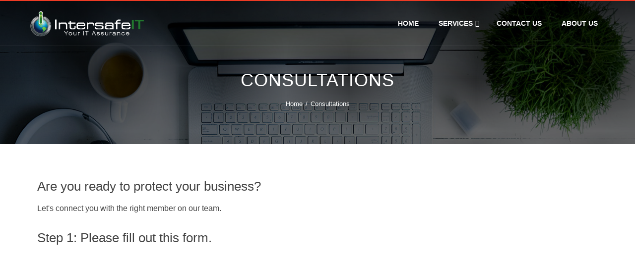

--- FILE ---
content_type: text/css
request_url: https://www.intersafeit.com/wp-content/cache/autoptimize/css/autoptimize_single_ff093e069f4d5b2e854f7f15dc64995c.css?ver=1.0
body_size: 8762
content:
html{font-family:sans-serif;-webkit-text-size-adjust:100%;-ms-text-size-adjust:100%}body{margin:0}article,aside,details,figcaption,figure,footer,header,main,menu,nav,section,summary{display:block;margin:0}audio,canvas,progress,video{display:inline-block;vertical-align:baseline}audio:not([controls]){display:none;height:0}[hidden],template{display:none}a{background-color:transparent}a:active,a:hover{outline:0}abbr[title]{border-bottom:1px dotted}b,strong{font-weight:700}dfn{font-style:italic}mark{background:#ff0;color:#000}small{font-size:80%}sub,sup{font-size:75%;line-height:0;position:relative;vertical-align:baseline}sup{top:-.5em}sub{bottom:-.25em}img{border:0}svg:not(:root){overflow:hidden}hr{box-sizing:content-box;height:0}pre{overflow:auto}code,kbd,pre,samp{font-family:monospace,monospace;font-size:1em}button,input,optgroup,select,textarea{color:inherit;font:inherit;margin:0}button{overflow:visible}button,select{text-transform:none}button,html input[type=button],input[type=reset],input[type=submit]{-webkit-appearance:button;cursor:pointer}button[disabled],html input[disabled]{cursor:default}button::-moz-focus-inner,input::-moz-focus-inner{border:0;padding:0}input{line-height:normal}input[type=checkbox],input[type=radio]{box-sizing:border-box;padding:0}input[type=number]::-webkit-inner-spin-button,input[type=number]::-webkit-outer-spin-button{height:auto}input[type=search]{-webkit-appearance:textfield;box-sizing:content-box}input[type=search]::-webkit-search-cancel-button,input[type=search]::-webkit-search-decoration{-webkit-appearance:none}fieldset{border:1px solid silver;margin:0 2px;padding:.35em .625em .75em}legend{border:0;padding:0}textarea{overflow:auto}optgroup{font-weight:700}table{border-collapse:collapse;border-spacing:0}td,th{padding:0}body,button,input,select,textarea{color:#444;font-size:15px;line-height:1.8;font-family:'Open Sans',sans-serif}h1,h2,h3,h4,h5,h6{margin:0;font-weight:400;line-height:1.2;font-family:'Roboto Condensed',sans-serif}h1{font-size:28px;margin-bottom:15px}h2{font-size:26px;margin-bottom:15px}h3{font-size:24px;margin-bottom:15px}h4{font-size:22px;margin-bottom:10px}h5{font-size:20px;margin-bottom:10px}h6{font-size:18px;margin-bottom:10px}p{margin:0 0 15px}dfn,cite,em,i{font-style:italic}blockquote{margin:0 15px}address{margin:0 0 15px}pre{background:#eee;font-family:"Courier 10 Pitch",Courier,monospace;font-size:15px;line-height:1.6;margin-bottom:15px;max-width:100%;overflow:auto;padding:15px}code,kbd,tt,var{font-family:Monaco,Consolas,"Andale Mono","DejaVu Sans Mono",monospace;font-size:15px}abbr,acronym{border-bottom:1px dotted #666;cursor:help}mark,ins{background:#fff9c0;text-decoration:none}big{font-size:125%}html{box-sizing:border-box}*,*:before,*:after{box-sizing:inherit}body{background:#fff}blockquote:before,blockquote:after,q:before,q:after{content:""}blockquote,q{quotes:"" ""}hr{background-color:#ccc;border:0;height:1px;margin-bottom:15px}ul,ol{margin:0 0 15px 20px;padding:0}ul{list-style:disc}ol{list-style:decimal}li>ul,li>ol{margin-bottom:0;margin-left:15px}dt{font-weight:700}dd{margin:0 15px 15px}img{height:auto;max-width:100%;vertical-align:middle}table{margin:0 0 15px;width:100%}button,input[type=button],input[type=reset],input[type=submit]{background:#ee3b24;padding:0 20px;color:#fff;border:0;line-height:46px}button:focus,input[type=button]:focus,input[type=reset]:focus,input[type=submit]:focus,button:active,input[type=button]:active,input[type=reset]:active,input[type=submit]:active{outline:0}input[type=text],input[type=email],input[type=url],input[type=password],input[type=search],input[type=number],input[type=tel],input[type=range],input[type=date],input[type=month],input[type=week],input[type=time],input[type=datetime],input[type=datetime-local],input[type=color]{color:#404040;border:1px solid #eee;vertical-align:middle;padding:3px 10px;height:46px;transition:all .3s ease-in-out;-moz-transition:all .3s ease-in-out;-webkit-transition:all .3s ease-in-out}select{border:1px solid #eee;padding:3px 10px;height:46px}input[type=text]:focus,input[type=email]:focus,input[type=url]:focus,input[type=password]:focus,input[type=search]:focus,input[type=number]:focus,input[type=tel]:focus,input[type=range]:focus,input[type=date]:focus,input[type=month]:focus,input[type=week]:focus,input[type=time]:focus,input[type=datetime]:focus,input[type=datetime-local]:focus,input[type=color]:focus,textarea:focus{outline:0;border:1px solid #eee}select:focus{outline:0}textarea{padding:10px;width:100%;color:#404040;border:1px solid #eee}a{color:#ee3b24;text-decoration:none}a:visited{color:#ee3b24}a:hover,a:focus,a:active{color:#ee3b24}a:focus{outline:0}a:hover,a:active{outline:0}.screen-reader-text{clip:rect(1px,1px,1px,1px);position:absolute !important;height:1px;width:1px;overflow:hidden}.screen-reader-text:focus{background-color:#f1f1f1;border-radius:3px;box-shadow:0 0 2px 2px rgba(0,0,0,.6);clip:auto !important;color:#21759b;display:block;font-size:14px;font-size:.875rem;font-weight:700;height:auto;left:5px;line-height:normal;padding:15px 23px 14px;text-decoration:none;top:5px;width:auto;z-index:100000}.alignleft{display:inline;float:left;margin-right:15px}.alignright{display:inline;float:right;margin-left:15px}.aligncenter{clear:both;display:block;margin-left:auto;margin-right:auto}.hs-clearfix:before,.hs-clearfix:after,.entry-content:before,.entry-content:after,.comment-content:before,.comment-content:after,.site-footer:before,.site-footer:after,.hs-container:before,.hs-container:after{content:"";display:table}.hs-clearfix:after,.entry-content:after,.comment-content:after,.site-footer:after,.hs-container:after{clear:both}.widget{margin:0 0 15px}.widget select{max-width:100%}.widget_search .search-submit{display:none}.sticky{display:block}.hsentry{margin:0 0 30px}.byline,.updated:not(.published){display:none}.single .byline,.group-blog .byline{display:inline}.hs-entry-content{line-height:1.8;font-size:16px}.hs-entry-content p,.hs-entry-content p{margin-bottom:30px}.page-links{clear:both;margin:0 0 15px}#primary{width:68%;float:left}#secondary{width:29%;float:right}.hs_no_sidebar #primary{width:auto;float:none}.hs_no_sidebar_condensed #primary{width:70%;float:none;margin:0 auto}.hs_left_sidebar #primary{float:right}.hs_left_sidebar #secondary{float:left}.hs-post-info{float:left;width:75px;background:#ee3b24;color:#fff;text-align:center;font-family:'Roboto Condensed',sans-serif}.hs-post-info .entry-date{display:block;padding:10px 0}.hs-post-info .entry-date span{display:block;text-transform:uppercase}.hs-post-info .entry-date span.hs-day{font-size:24px;font-weight:700;line-height:1.3}.hs-post-info a{display:block;background:#eee;color:#333;text-decoration:none;line-height:1.4;padding:8px 10px;text-transform:uppercase}.hs-post-info a span{display:block;font-size:11px}.hs-post-wrapper{padding-left:100px}.entry-figure{background:#f6f6f6;text-align:center;margin-bottom:15px}.entry-header .entry-title{font-family:'Roboto Condensed',sans-serif;font-weight:300;letter-spacing:1px;margin-bottom:10px;font-size:30px}.entry-figure+.entry-header{background:#fff;position:relative;margin-top:-65px;width:90%;padding:15px 0 1px}.entry-header .entry-title:first-letter {color:#ee3b24}.entry-header .entry-title a{text-decoration:none;color:#333}.entry-categories{font-size:13px;color:#666;font-style:italic;margin-bottom:15px}.entry-categories .fa{color:#ee3b24;margin-right:5px}.entry-categories a{color:#666;text-decoration:none}.entry-readmore{margin:30px 0 40px}.entry-readmore a{background:#ee3b24;color:#fff;display:inline-block;padding:10px 20px}.entry-readmore a .fa{margin-left:8px}.entry-readmore a:hover{background:#000}.taxonomy-description{text-align:center;color:#fff;margin-bottom:20px}.taxonomy-description p:last-child{margin-bottom:0}.widget-area .widget-title{position:relative;padding-bottom:10px;margin-bottom:10px}.widget-area .widget-title:after{content:"";position:absolute;left:0;top:100%;width:30px;background:#ee3b24;height:2px}.widget-area ul{list-style:none;padding:0;margin:0}.widget-area ul ul{border-top:1px solid #f6f6f6;margin-top:5px}.widget-area ul ul li{padding-left:10px}.widget-area ul ul li:last-child{border-bottom:0;padding-bottom:0}.widget-area li{padding:8px 0}.widget-area a{text-decoration:none;color:#404040}.widget-area a:hover{color:#ee3b24}.widget-area .widget{margin-bottom:40px;border:1px solid #eee;padding:30px}.comment-content a{word-wrap:break-word}.bypostauthor{display:block}.author-email-url{margin-left:-2%}.comment-form-author,.comment-form-email,.comment-form-url{float:left;margin-left:2%;width:31.33333%}.author-email-url input{width:100%}.comment-form .form-submit{margin-bottom:0}h3#reply-title,h3.comments-title{position:relative;padding-bottom:15px;margin-bottom:30px}h3#reply-title:after,h3.comments-title:after{content:"";position:absolute;left:0;top:100%;width:30px;background:#ee3b24;height:2px}.logged-in-as,.comment-notes{font-size:13px}#comments ul{list-style:none;margin:0;padding:0}#comments li.comment{margin:0 0 20px}#comments li.comment .children{display:block;margin:0 0 0 30px;padding:0;list-style:none}article.comment-body{margin:0;padding:30px;position:relative;border:1px solid #eee;margin-bottom:30px}.comment-list a{color:#404040}.comment-list a:hover{color:#ee3b24 !important}.comment-list .comment-respond{margin-top:40px;background:#fff}.comment-list .vcard img{border-radius:50%;margin-right:10px}.comment-list .vcard .fn{font-weight:400;font-size:16px;font-family:'Roboto Condensed',sans-serif}.comment-list .edit-link{position:absolute;right:0;top:0}.comment-list .edit-link a{font-size:13px;display:inline-block;padding:10px}.comment-list .comment-meta{margin-bottom:15px}.comment-list .comment-metadata{border-top:1px solid #eee;padding-top:10px;font-size:13px;font-family:'Roboto Condensed',sans-serif}.comment-list .comment-metadata a{float:left}.comment-list .comment-metadata .reply{float:right}#cancel-comment-reply-link{float:right}.nav-previous a,.nav-next a{background:#ee3b24;color:#fff;display:inline-block;padding:0 10px;font-size:12px;line-height:22px;position:relative}.nav-next a{margin-right:13px}.nav-next a:after{content:"";position:absolute;border-left:11px solid #ee3b24;border-top:11px solid transparent;border-bottom:11px solid transparent;top:0;right:-11px}.nav-previous a{margin-left:11px}.nav-previous a:after{content:"";position:absolute;border-right:11px solid #ee3b24;border-top:11px solid transparent;border-bottom:11px solid transparent;top:0;left:-11px}.no-comments{color:#ee3b24}.page-content .wp-smiley,.entry-content .wp-smiley,.comment-content .wp-smiley{border:none;margin-bottom:0;margin-top:0;padding:0}embed,iframe,object{max-width:100%}.wp-caption{margin-bottom:15px;max-width:100%}.wp-caption img[class*=wp-image-]{display:block;margin:0 auto}.wp-caption-text{text-align:center}.wp-caption .wp-caption-text{margin:.8075em 0}.gallery{margin-bottom:15px}.gallery-item{display:inline-block;text-align:center;vertical-align:top;width:100%}.gallery-columns-2 .gallery-item{max-width:50%}.gallery-columns-3 .gallery-item{max-width:33.33%}.gallery-columns-4 .gallery-item{max-width:25%}.gallery-columns-5 .gallery-item{max-width:20%}.gallery-columns-6 .gallery-item{max-width:16.66%}.gallery-columns-7 .gallery-item{max-width:14.28%}.gallery-columns-8 .gallery-item{max-width:12.5%}.gallery-columns-9 .gallery-item{max-width:11.11%}.gallery-caption{display:block}.hs-container{width:1170px;margin:0 auto}#hs-masthead{left:0;right:0;z-index:99999;border-top:2px solid #ee3b24;padding:0;height:92px;transform:translateZ(0);-ms-transform:translateZ(0);-webkit-transform:translateZ(0);-moz-transition:all .3s ease-in-out;-webkit-transition:all .3s ease-in-out;transition:all .3s ease-in-out;position:absolute;border-bottom:1px solid rgba(255,255,255,.05)}.page-template-home-template #hs-masthead,.home.blog #hs-masthead{background:0 0;box-shadow:none}.page-template-home-template #hs-masthead.fadeInDown,.home.blog #hs-masthead.fadeInDown{position:fixed;background:rgba(0,0,0,.8);box-shadow:0 3px 10px rgba(0,0,0,.2)}.page-template-home-template #hs-masthead.hs-white.fadeInDown,.home.blog #hs-masthead.hs-white.fadeInDown{background:rgba(255,255,255,.95)}#hs-site-branding{float:left;width:30%;padding:15px 0}#hs-site-branding img{max-height:60px;width:auto}.hs-main-header{background:url(//www.intersafeit.com/wp-content/themes/hashone/images/bg.jpg) no-repeat center;background-size:cover;padding:140px 0 70px;margin-bottom:50px;position:relative}.hs-main-header:after,.slide-banner-overlay{content:"";position:absolute;left:0;top:0;right:0;bottom:0;background:url(//www.intersafeit.com/wp-content/themes/hashone/images/overlay.png)}.hs-main-header>.hs-container{position:relative;z-index:9}.hs-main-title{margin:0 0 15px;font-family:'Roboto Condensed',sans-serif;font-weight:400;text-transform:uppercase;color:#fff;text-align:center;font-size:36px;letter-spacing:1px}.hs-site-title{font-family:'Roboto Condensed',sans-serif;font-weight:700;margin:0 0 5px;letter-spacing:1px;text-transform:uppercase;font-size:28px;line-height:1.2}.hs-site-title a{text-decoration:none;color:#fff;display:inline-block}.hs-white.fadeInDown .hs-site-title a{color:#333}.hs-site-title a:first-letter {color:#ee3b24}.hs-site-description{color:#eee;margin:0;font-size:13px;font-style:italic;line-height:1}.hs-white.fadeInDown .hs-site-description{color:#666}.breadcrumb-trail,.woocommerce .woocommerce-breadcrumb{font-size:13px;margin:0;color:#fff;text-align:center}.breadcrumb-trail ul{list-style:none;margin:0;padding:0}.breadcrumb-trail ul li{display:inline-block}.breadcrumb-trail ul li:after{content:"/";margin:0 6px}.breadcrumb-trail ul li:last-child:after{display:none}.woocommerce .woocommerce-breadcrumb a,.breadcrumb-trail a{color:#fff}.woocommerce .woocommerce-breadcrumb a:hover,.breadcrumb-trail a:hover{text-decoration:underline}.hs-section{padding:60px 0}.hs-section-title{text-align:center;font-family:'Roboto Condensed',sans-serif;font-weight:400;letter-spacing:1px;text-transform:uppercase;font-size:32px;max-width:90%;margin:0 auto 50px}.hs-section-tagline{text-align:center;max-width:78%;margin:-30px auto 50px;font-size:16px}#hs-site-navigation{float:right;width:70%}.hs-main-navigation .hs-menu{float:right}.hs-main-navigation ul{list-style:none;margin:0;padding-left:0}.hs-main-navigation li{float:left;position:relative}.hs-main-navigation a{display:block;text-decoration:none;color:#fff;padding:0 20px;text-transform:uppercase;font-size:14px;font-weight:600;line-height:90px;position:relative;transition:all .3s ease-in-out;-moz-transition:all .3s ease-in-out;-webkit-transition:all .3s ease-in-out}.page-template-home-template .hs-white.fadeInDown .hs-menu>ul>li>a,.home.blog .hs-white.fadeInDown .hs-menu>ul>li>a{color:#111}.hs-main-navigation ul ul{display:none;position:absolute;left:0;top:100%;background:#f6f6f6;min-width:240px;box-shadow:0 2px 6px rgba(0,0,0,.2)}.hs-main-navigation ul ul ul{left:100%;top:0}.hs-main-navigation ul ul a{text-transform:none;font-weight:400;color:#444;line-height:1.5;padding:12px 20px;font-size:14px}.hs-main-navigation ul ul li{float:none;border-bottom:1px solid #f0f0f0}.hs-main-navigation ul ul li:last-child{border-bottom:0}.hs-main-navigation ul li:hover>ul{display:block}.page-template-home-template .hs-main-navigation .current_page_item>a,.page-template-home-template .hs-main-navigation .current-menu-item>a,.page-template-home-template .hs-main-navigation .current_page_ancestor>a,.home.blog .hs-main-navigation .current_page_item>a,.home.blog .hs-main-navigation .current-menu-item>a,.home.blog .hs-main-navigation .current_page_ancestor>a{color:#fff}.hs-main-navigation li:hover>a,.page-template-home-template .hs-main-navigation .current_page_item:hover>a,.page-template-home-template .hs-main-navigation .current-menu-item:hover>a,.page-template-home-template .hs-main-navigation .current_page_ancestor:hover>a,.page-template-home-template .hs-white.fadeInDown .hs-main-navigation li:hover>a,.home.blog .hs-main-navigation .current_page_item:hover>a,.home.blog .hs-main-navigation .current-menu-item:hover>a,.home.blog .hs-main-navigation .current_page_ancestor:hover>a,.home.blog .hs-white.fadeInDown .hs-main-navigation li:hover>a{color:#ee3b24}.hs-main-navigation .current_page_item>a,.hs-main-navigation .current-menu-item>a,.hs-main-navigation .current_page_ancestor>a,.page-template-home-template .hs-main-navigation .current>a,.page-template-home-template .hs-white.fadeInDown .hs-main-navigation .current>a,.home.blog .hs-main-navigation .current>a,.home.blog .hs-white.fadeInDown .hs-main-navigation .current>a{color:#ee3b24}.hs-menu>ul>li>a:after{content:"";position:absolute;top:50%;margin-top:12px;border-bottom:2px solid #ee3b24;left:100%;right:100%;transition:all .3s ease-in-out;-moz-transition:all .3s ease-in-out;-webkit-transition:all .3s ease-in-out}.page-template-home-template .hs-main-navigation .current_page_item>a:after,.page-template-home-template .hs-main-navigation .current-menu-item>a:after,.page-template-home-template .hs-main-navigation .current_page_ancestor>a:after,.home.blog .hs-main-navigation .current_page_item>a:after,.home.blog .hs-main-navigation .current-menu-item>a:after,.home.blog .hs-main-navigation .current_page_ancestor>a:after{left:100%;right:100%}.hs-menu>ul>li:hover>a:after,.hs-main-navigation .current_page_item>a:after,.hs-main-navigation .current-menu-item>a:after,.hs-main-navigation .current_page_ancestor>a:after,.page-template-home-template .hs-main-navigation .current_page_item:hover>a:after,.page-template-home-template .hs-main-navigation .current-menu-item:hover>a:after,.page-template-home-template .hs-main-navigation .current_page_ancestor:hover>a:after,.page-template-home-template .hs-main-navigation .current>a:after,.page-template-home-template .hs-white.fadeInDown .hs-main-navigation .current>a:after,.home.blog .hs-main-navigation .current_page_item:hover>a:after,.home.blog .hs-main-navigation .current-menu-item:hover>a:after,.home.blog .hs-main-navigation .current_page_ancestor:hover>a:after,.home.blog .hs-main-navigation .current>a:after,.home.blog .hs-white.fadeInDown .hs-main-navigation .current>a:after{left:20px;right:20px}.menu-item-has-children .ht-dropdown{position:relative;right:-5px}.menu-item-has-children .ht-dropdown:after{content:'\f107';font-family:FontAwesome}.menu-item-has-children ul .ht-dropdown{position:absolute;top:50%;right:10px;-webkit-transform:translateY(-50%);-ms-transform:translateY(-50%);transform:translateY(-50%)}.menu-item-has-children ul .ht-dropdown:after{content:'\f105'}.site-main .comment-navigation,.site-main .posts-navigation,.site-main .post-navigation{margin:0 0 15px;overflow:hidden}.comment-navigation .nav-previous,.posts-navigation .nav-previous,.post-navigation .nav-previous{float:left;width:50%}.comment-navigation .nav-next,.posts-navigation .nav-next,.post-navigation .nav-next{float:right;text-align:right;width:50%}.pagination .nav-links{text-align:center}.pagination .nav-links a,.pagination .nav-links span{display:inline-block;background:#ee3b24;padding:10px;color:#fff;line-height:1;margin:0 2px}.pagination .nav-links a:hover,.pagination .nav-links span.current{background:#000}#hs-home-slider-section{min-height:220px;background:url(//www.intersafeit.com/wp-content/themes/hashone/images/bg.jpg) no-repeat center;position:relative}.hs-slide{position:relative}.hs-slide img{width:100%;transform:translateZ(0);-ms-transform:translateZ(0);-webkit-transform:translateZ(0)}.hs-slide-overlay{position:absolute;left:0;right:0;top:0;bottom:0;background:url(//www.intersafeit.com/wp-content/themes/hashone/images/overlay.png);z-index:9}.hs-slide-caption{position:absolute;top:50%;left:50%;width:1170px;margin-left:-585px;-ms-transform:translateY(-50%);-webkit-transform:translateY(-50%);transform:translateY(-50%);z-index:99}.hs-slide-cap-title{text-align:center;font-size:50px;color:#fff;font-weight:700;margin-bottom:25px;padding:0 10%;line-height:1.2;font-family:'Roboto Condensed',sans-serif;letter-spacing:2px;text-transform:uppercase}.hs-slide-cap-desc{text-align:center;font-size:25px;color:#fff;font-weight:500;padding:0 20%;font-family:'Roboto Condensed',sans-serif;font-weight:300}#hs-home-slider-section .owl-carousel .owl-nav .owl-prev,#hs-home-slider-section .owl-carousel .owl-nav .owl-next{position:absolute;top:50%;height:60px;width:42px;margin-top:-20px;opacity:.6;background-color:rgba(255,255,255,.2);border-radius:1px}#hs-home-slider-section .owl-carousel .owl-nav .owl-prev:hover,#hs-home-slider-section .owl-carousel .owl-nav .owl-next:hover{opacity:1}#hs-home-slider-section .owl-carousel .owl-nav .owl-prev{background-image:url(//www.intersafeit.com/wp-content/themes/hashone/images/prev.png);background-repeat:no-repeat;background-position:center;left:20px}#hs-home-slider-section .owl-carousel .owl-nav .owl-next{background-image:url(//www.intersafeit.com/wp-content/themes/hashone/images/next.png);background-repeat:no-repeat;background-position:center;right:20px}#hs-home-slider-section .owl-carousel .owl-nav .owl-prev span,#hs-home-slider-section .owl-carousel .owl-nav .owl-next span{font-size:0}#hs-home-slider-section .owl-item.active .hs-slide-cap-title,#hs-home-slider-section .owl-item.active .hs-slide-cap-desc{-webkit-animation-duration:1s;animation-duration:1s;-webkit-animation-fill-mode:both;animation-fill-mode:both}#hs-home-slider-section .owl-item.active .hs-slide-cap-title{-webkit-animation-name:fadeInLeftn;animation-name:fadeInLeft}#hs-home-slider-section .owl-item.active .hs-slide-cap-desc{-webkit-animation-name:fadeInRight;animation-name:fadeInRight}#hs-about-us-section{background:#fff}.hs-about-sec{width:49%;float:left}.hs-about-sec h2.hs-section-title{text-align:left;max-width:100%;margin-bottom:30px}.hs-progress{margin-bottom:20px}.hs-progress:last-child{margin-bottom:0}.hs-progress h6{font-weight:500;font-size:16px}.hs-progress-bar-sec{width:49%;float:right}.hs-progress-bar{background:#fff;height:20px;width:100%;max-width:600px;position:relative;line-height:20px;color:#fff;font-size:13px}.hs-progress-bar-length{background:#ee3b24;position:absolute;left:0;top:0;height:100%;text-align:right;padding-right:20px;width:0;visibility:hidden;-moz-transition:width 1s ease-out;-webkit-transition:width 1s ease-out;transition:width 1s ease-out}#hs-featured-post-section{background:#f6f6f6}.hs-featured-post-wrap{margin-left:-2%}.hs-featured-post{float:left;margin-left:2%;width:23%;text-align:center}.hs-featured-post h3{text-transform:uppercase;font-size:18px}.hs-featured-post h3 a{color:inherit}.hs-featured-post h3 a:hover{color:#ee3b24}.hs-featured-icon{height:40px;width:80px;margin:55px 0;position:relative;display:inline-block;color:#fff;background:#ee3b24;font-size:32px;line-height:40px}.hs-featured-icon:before{content:"";border-bottom:25px solid #ee3b24;border-left:40px solid rgba(0,0,0,0);border-right:40px solid rgba(0,0,0,0);position:absolute;left:0;top:-25px}.hs-featured-icon:after{content:"";border-top:25px solid #ee3b24;border-left:40px solid rgba(0,0,0,0);border-right:40px solid rgba(0,0,0,0);position:absolute;left:0;bottom:-25px}.hs-portfolio-cat-name-list{text-align:center;margin-bottom:30px}.hs-portfolio-cat-name{cursor:pointer;display:inline-block;border:1px solid #aaa;padding:4px 20px;margin:0 5px;position:relative;border-radius:30px;transition:all .3s ease-in-out;-moz-transition:all .3s ease-in-out;-webkit-transition:all .3s ease-in-out}.hs-portfolio-cat-name:hover,.hs-portfolio-cat-name.active{background:#ee3b24;color:#fff;border:1px solid #ee3b24}.hs-portfolio-cat-name:after,.hs-portfolio-cat-name.active:after{content:"";position:absolute;left:50%;bottom:0;opacity:0;border-color:#ee3b24 transparent transparent;border-width:8px 10px 0;border-style:solid;margin-left:-10px}.hs-portfolio-cat-name:hover:after,.hs-portfolio-cat-name.active:after{bottom:-8px;opacity:1;transition:all .3s ease-in-out .2s;-moz-transition:all .3s ease-in-out .2s;-webkit-transition:all .3s ease-in-out .2s}.hs-portfolio-post-wrap{width:96%;margin:0 auto}.hs-portfolio{width:25%;float:left;overflow:hidden}.hs-portfolio-inner{position:relative;margin:10px;overflow:hidden}.hs-portfolio-caption{position:absolute;left:0;right:0;bottom:0;padding:30px;height:100%;opacity:0;background:rgba(1,1,1,.8);text-align:center;transition:all .5s ease-in-out;-moz-transition:all .5s ease-in-out;-webkit-transition:all .5s ease-in-out}.hs-portfolio:hover .hs-portfolio-caption{opacity:1}.hs-portfolio-caption h4{color:#fff;margin:15% 0 10px;font-weight:400;position:absolute;bottom:-100%;width:100%;left:0;transition:all .5s ease-in-out;-moz-transition:all .5s ease-in-out;-webkit-transition:all .5s ease-in-out;padding:0 15px}.hs-portfolio:hover .hs-portfolio-caption h4{bottom:10%}.hs-portfolio img{transition:all .5s ease-out;-moz-transition:all .5s ease-out;-webkit-transition:all .5s ease-out;width:100%}.hs-portfolio:hover img{transform:scale(1.8);-webkit-transform:scale(1.8);-ms-transform:scale(1.8)}.hs-portfolio-caption a{height:36px;width:36px;display:inline-block;line-height:36px;color:#fff;font-size:14px;background:#ee3b24;margin:10px 5px;transition:all .5s ease-in-out;-moz-transition:all .5s ease-in-out;-webkit-transition:all .5s ease-in-out}.hs-portfolio-caption a.hs-portfolio-image{-ms-transform:translate(0,-100px);-webkit-transform:translate(0,-100px);transform:translate(0,-100px);transition:all .5s ease-in-out;-moz-transition:all .5s ease-in-out;-webkit-transition:all .5s ease-in-out}.hs-portfolio-caption a.hs-portfolio-link{-ms-transform:translate(0,-100px);-webkit-transform:translate(0,-100px);transform:translate(0,-100px);transition:all .3s ease-in-out;-moz-transition:all .3s ease-in-out;-webkit-transition:all .3s ease-in-out}.hs-portfolio:hover .hs-portfolio-caption a.hs-portfolio-link,.hs-portfolio:hover .hs-portfolio-caption a.hs-portfolio-image{-ms-transform:translate(0,0);-webkit-transform:translate(0,0);transform:translate(0,0)}#hs-service-post-section{position:relative;padding:60px 0;background:#f5f5f5}.hs-service-left-bg{position:absolute;top:0;bottom:0;margin-right:50%;background-position:center;background-size:cover;background-repeat:no-repeat;min-height:200px;width:50%}.hs-service-posts{float:right;width:50%;padding-left:40px}.hs-service-posts .hs-section-title,.hs-service-posts .hs-section-tagline{max-width:100%}.hs-service-post{margin-bottom:25px}.hs-service-icon{float:left;font-size:46px;color:#ee3b24;width:60px;text-align:center}.hs-service-icon .fa{vertical-align:top;margin-top:5px}.hs-service-excerpt{padding-left:80px;padding-right:20px}.hs-service-excerpt h6{font-weight:500;margin-bottom:6px}.hs-service-excerpt h6 a{color:inherit}.hs-service-excerpt h6 a:hover{color:#ee3b24}.hs-team-member-wrap{margin-left:-2%}.hs-team-member{width:23%;margin-left:2%;float:left;text-align:center}.hs-team-member-image{position:relative;overflow:hidden;margin-bottom:10px}.hs-team-social-id{position:absolute;left:10%;width:80%;bottom:0;padding:10px;background:#fff}.hs-team-social-id a{display:inline-block;color:#ee3b24;margin:0 10px;font-size:16px;line-height:1}.hs-team-member-excerpt{position:absolute;left:-100%;top:0;width:100%;bottom:0;background:rgba(0,0,0,.5);color:#fff;padding:30px;transition:all .3s ease-in-out;-moz-transition:all .3s ease-in-out;-webkit-transition:all .3s ease-in-out;color:#fff !important}.hs-team-member:hover .hs-team-member-excerpt{left:0}.hs-team-member-excerpt-wrap{display:table;width:100%;height:100%}.hs-team-member-excerpt-wrap span{display:table-cell;vertical-align:middle}.hs-team-member h6{text-transform:uppercase;font-weight:500;position:relative;padding-bottom:10px}.hs-team-member h6 a{text-decoration:none;color:inherit}.hs-team-member h6 a:hover{color:#ee3b24}.hs-team-member h6:after{content:"";position:absolute;width:50px;left:50%;margin-left:-25px;height:2px;background:#ee3b24;bottom:-2px}#hs-counter-section{background-position:center;background-repeat:no-repeat;color:#fff;background-attachment:fixed;background-size:cover}#hs-counter-section .hs-counter-overlay{position:absolute;left:0;top:0;right:0;bottom:0;background:rgba(0,0,0,.2)}.hs-counter-section{position:relative}#hs-counter-section .hs-container{position:relative}.hs-counter-wrap{margin-left:-3%}.hs-counter{float:left;width:22%;margin-left:3%;text-align:center}.hs-counter-count{font-size:60px;font-weight:700;line-height:1;margin-bottom:15px;font-family:'Roboto Condensed',sans-serif;letter-spacing:3px}.hs-counter-icon{display:inline-block;font-size:22px;color:#ee3b24;position:relative}.hs-counter-icon:after{content:"";position:absolute;left:100%;height:2px;width:50px;background:#ee3b24;top:50%;margin-top:-1px;margin-left:10px}.hs-counter-icon:before{content:"";position:absolute;right:100%;height:2px;width:50px;background:#ee3b24;top:50%;margin-top:-1px;margin-right:10px}.hs-counter-title{font-size:18px;font-weight:700;text-transform:uppercase;margin-top:15px}.hs_client_logo_slider img{padding:0 20px}#hs-testimonial-section{background:#f6f6f6;padding:60px 0}.hs-testimonial-wrap{width:80%;margin:0 auto;text-align:center}.hs-testimonial-wrap .owl-item .hs-testimonial img{height:100px;width:100px;margin:0 auto 20px;border-radius:50%;border:1px solid #ee3b24;padding:2px;transition:all .3s ease-in-out;-moz-transition:all .3s ease-in-out;-webkit-transition:all .3s ease-in-out}.hs-testimonial-excerpt{line-height:2}.hs-testimonial-excerpt .fa-quote-left{margin-right:8px;font-size:30px;color:#d6d6d6}.hs-testimonial-wrap .owl-carousel .owl-dots{margin-top:40px}.hs-testimonial-wrap .owl-carousel .owl-dot span{display:block;height:4px;width:25px;border-radius:0;margin:0 1px;background:#d6d6d6}.hs-testimonial-wrap .owl-carousel .owl-dot span:hover,.hs-testimonial-wrap .owl-carousel .owl-dot.active span{background:#ee3b24}.hs-blog-post{width:50%;float:left;background:#f6f6f6;position:relative;transition:all .3s ease;-moz-transition:all .3s ease;-webkit-transition:all .3s ease}.hs-blog-thumbnail{float:left;width:50%;background-size:cover;background-position:center}.hs-blog-excerpt{position:absolute;right:0;top:0;height:100%;width:50%;padding:20px;overflow:hidden;font-size:14px}.hs-blog-excerpt:after{position:absolute;content:"";border-color:transparent #f6f6f6 transparent transparent;border-style:solid;border-width:20px;top:50%;left:-38px;margin-top:-20px;transition:all .3s ease;-moz-transition:all .3s ease;-webkit-transition:all .3s ease}.hs-right-img .hs-blog-thumbnail{float:right}.hs-right-img .hs-blog-excerpt{right:auto;left:0}.hs-right-img .hs-blog-excerpt:after{left:auto;right:-38px;border-color:transparent transparent transparent #f6f6f6}.hs-blog-post:hover{background:#ee3b24;color:#fff}.hs-blog-post:hover .hs-blog-excerpt:after{border-color:transparent #ee3b24 transparent transparent}.hs-right-img.hs-blog-post:hover .hs-blog-excerpt:after{border-color:transparent transparent transparent #ee3b24}.hs-blog-excerpt h5 a{color:#404040;text-decoration:none;transition:all .3s ease;-moz-transition:all .3s ease;-webkit-transition:all .3s ease}.hs-blog-post:hover .hs-blog-excerpt h5 a{color:#fff}.hs-blog-date{font-size:13px;margin-bottom:10px}.hs-blog-date .fa{margin-right:8px}#hs-contact-section{color:#fff;background-position:center;background-repeat:no-repeat;background-attachment:fixed;background-size:cover}.hs-contact-section{position:relative}#hs-contact-section .hs-contact-overlay{position:absolute;left:0;top:0;right:0;bottom:0;background:rgba(0,0,0,.3)}#hs-contact-section .hs-container{position:relative}.hs-contact-form{float:left;width:46%}.hs-contact-form input[type=text],.hs-contact-form input[type=email],.hs-contact-form input[type=url],.hs-contact-form input[type=password],.hs-contact-form input[type=search],.hs-contact-form input[type=number],.hs-contact-form input[type=tel],.hs-contact-form input[type=range],.hs-contact-form input[type=date],.hs-contact-form input[type=month],.hs-contact-form input[type=week],.hs-contact-form input[type=time],.hs-contact-form input[type=datetime],.hs-contact-form input[type=datetime-local],.hs-contact-form input[type=color],.hs-contact-form textarea{width:100%;background:rgba(0,0,0,.2);color:#fff}.hs-contact-form input[type=submit]{width:100%}.hs-contact-form textarea{height:100px}.hs-contact-address{float:right;width:46%}.hs-contact-address ul{margin:0 0 25px;padding:0;list-style:none}.hs-contact-address ul li{margin-bottom:10px}.hs-contact-address ul li .fa{margin-right:8px}.hs-social a{display:inline-block;color:#fff;height:30px;width:30px;line-height:30px;font-family:Arial;background:#ee3b24;margin-right:8px;text-align:center}.hs-social a:hover{background:#000}#hs-colophon{margin-top:40px}.page-template-home-template #hs-colophon,.home.blog #hs-colophon{margin-top:0}#hs-colophon a{color:#ccc;text-decoration:none}#hs-colophon h4.widget-title{font-family:'Roboto Condensed',sans-serif;letter-spacing:1px;text-transform:uppercase;color:#ccc;margin-bottom:20px;font-size:26px}#hs-colophon h4.widget-title:first-letter {color:#ee3b24}#hs-top-footer{background:#282828;color:#ccc;padding:60px 0 45px}.hs-top-footer{margin-left:-3%}.hs-footer{float:left;width:22%;margin-left:3%}.hs-footer ul{list-style:none;margin:0;padding:0}.hs-footer ul li{background:url(//www.intersafeit.com/wp-content/themes/hashone/images/arrow.png) no-repeat left 12px;padding:2px 0 2px 15px}#hs-bottom-footer{background:#333;padding:30px 0;color:#eee;line-height:1.2;font-size:13px}.hs-site-info a{border-bottom:1px dotted #aaa}.hs-copy-right{float:left}.hs-site-info{float:right}.error404 .error-404{display:block;text-align:center;font-size:200px;color:#f6f6f6;line-height:1.2}.error404 .oops-text{text-align:center}#hs-back-top{background:#ee3b24;font-family:Arial;position:fixed;right:20px;bottom:20px;height:36px;width:36px;color:#fff;text-align:center;line-height:36px;cursor:pointer;font-size:20px}#hs-back-top.hs-hide{display:none}#hs-back-top:hover{background:#000}.odometer.odometer-auto-theme,.odometer.odometer-theme-default{display:block;vertical-align:middle;*vertical-align:auto;*zoom:1;*display:inline;position:relative}.odometer.odometer-auto-theme .odometer-digit,.odometer.odometer-theme-default .odometer-digit{display:inline-block;vertical-align:middle;*vertical-align:auto;*zoom:1;*display:inline;position:relative}.odometer.odometer-auto-theme .odometer-digit .odometer-digit-spacer,.odometer.odometer-theme-default .odometer-digit .odometer-digit-spacer{display:inline-block;vertical-align:middle;*vertical-align:auto;*zoom:1;*display:inline;visibility:hidden}.odometer.odometer-auto-theme .odometer-digit .odometer-digit-inner,.odometer.odometer-theme-default .odometer-digit .odometer-digit-inner{text-align:left;display:block;position:absolute;top:0;left:0;right:0;bottom:0;overflow:hidden}.odometer.odometer-auto-theme .odometer-digit .odometer-ribbon,.odometer.odometer-theme-default .odometer-digit .odometer-ribbon{display:block}.odometer.odometer-auto-theme .odometer-digit .odometer-ribbon-inner,.odometer.odometer-theme-default .odometer-digit .odometer-ribbon-inner{display:block;-webkit-backface-visibility:hidden}.odometer.odometer-auto-theme .odometer-digit .odometer-value,.odometer.odometer-theme-default .odometer-digit .odometer-value{display:block;-webkit-transform:translateZ(0)}.odometer.odometer-auto-theme .odometer-digit .odometer-value.odometer-last-value,.odometer.odometer-theme-default .odometer-digit .odometer-value.odometer-last-value{position:absolute}.odometer.odometer-auto-theme.odometer-animating-up .odometer-ribbon-inner,.odometer.odometer-theme-default.odometer-animating-up .odometer-ribbon-inner{-webkit-transition:-webkit-transform 2s;-moz-transition:-moz-transform 2s;-ms-transition:-ms-transform 2s;-o-transition:-o-transform 2s;transition:transform 2s}.odometer.odometer-auto-theme.odometer-animating-up.odometer-animating .odometer-ribbon-inner,.odometer.odometer-theme-default.odometer-animating-up.odometer-animating .odometer-ribbon-inner{-webkit-transform:translateY(-100%);-moz-transform:translateY(-100%);-ms-transform:translateY(-100%);-o-transform:translateY(-100%);transform:translateY(-100%)}.odometer.odometer-auto-theme.odometer-animating-down .odometer-ribbon-inner,.odometer.odometer-theme-default.odometer-animating-down .odometer-ribbon-inner{-webkit-transform:translateY(-100%);-moz-transform:translateY(-100%);-ms-transform:translateY(-100%);-o-transform:translateY(-100%);transform:translateY(-100%)}.odometer.odometer-auto-theme.odometer-animating-down.odometer-animating .odometer-ribbon-inner,.odometer.odometer-theme-default.odometer-animating-down.odometer-animating .odometer-ribbon-inner{-webkit-transition:-webkit-transform 2s;-moz-transition:-moz-transform 2s;-ms-transition:-ms-transform 2s;-o-transition:-o-transform 2s;transition:transform 2s;-webkit-transform:translateY(0);-moz-transf0000orm:tr0anslateY(0);-ms-transform:translateY(0);-o-transform:translateY(0);transform:translateY(0)}.odometer.odometer-auto-theme .odometer-value,.odometer.odometer-theme-default .odometer-value{text-align:center}.hs-toggle-menu{display:none}.woocommerce ul.products li.product a.woocommerce-loop-product__link{color:inherit}.woocommerce ul.products li.product .woocommerce-loop-category__title,.woocommerce ul.products li.product .woocommerce-loop-product__title,.woocommerce ul.products li.product h3{font-size:18px;margin:0 0 10px;padding:0}.woocommerce ul.products li.product .price{font-size:16px;color:inherit}.woocommerce div.product p.price,.woocommerce div.product span.price{font-size:22px;color:inherit}.woocommerce ul.products li.product .price ins{margin-left:5px}.woocommerce #respond input#submit,.woocommerce a.button,.woocommerce button.button,.woocommerce input.button{background:#ee3b24;color:#fff;border-radius:0;font-weight:400;text-transform:uppercase;font-size:13px}.woocommerce .woocommerce-error .button,.woocommerce .woocommerce-info .button,.woocommerce .woocommerce-message .button,.woocommerce-page .woocommerce-error .button,.woocommerce-page .woocommerce-info .button,.woocommerce-page .woocommerce-message .button{background:#000}.woocommerce ul.products li.product .button{margin-top:0}.woocommerce #respond input#submit:hover,.woocommerce a.button:hover,.woocommerce button.button:hover,.woocommerce input.button:hover{background:#000;color:#fff}.woocommerce nav.woocommerce-pagination ul{border:0;margin:0}.woocommerce .woocommerce-pagination ul.page-numbers li,.woocommerce-page .woocommerce-pagination ul.page-numbers li{border:0;margin:0 3px}.woocommerce nav.woocommerce-pagination ul li a,.woocommerce nav.woocommerce-pagination ul li span{display:inline-block;background:#ee3b24;padding:10px;color:#fff;line-height:1;border:0}.woocommerce nav.woocommerce-pagination ul li a:focus,.woocommerce nav.woocommerce-pagination ul li a:hover,.woocommerce nav.woocommerce-pagination ul li span.current{background:#000;color:#fff}.woocommerce #respond input#submit.alt,.woocommerce a.button.alt,.woocommerce button.button.alt,.woocommerce input.button.alt{background:#ee3b24;color:#fff}.woocommerce #respond input#submit.alt:hover,.woocommerce a.button.alt:hover,.woocommerce button.button.alt:hover,.woocommerce input.button.alt:hover{background:#000;color:#fff}.woocommerce #respond input#submit.disabled,.woocommerce #respond input#submit:disabled,.woocommerce #respond input#submit:disabled[disabled],.woocommerce a.button.disabled,.woocommerce a.button:disabled,.woocommerce a.button:disabled[disabled],.woocommerce button.button.disabled,.woocommerce button.button:disabled,.woocommerce button.button:disabled[disabled],.woocommerce input.button.disabled,.woocommerce input.button:disabled,.woocommerce input.button:disabled[disabled]{color:#fff}.woocommerce #respond input#submit.disabled:hover,.woocommerce #respond input#submit:disabled:hover,.woocommerce #respond input#submit:disabled[disabled]:hover,.woocommerce a.button.disabled:hover,.woocommerce a.button:disabled:hover,.woocommerce a.button:disabled[disabled]:hover,.woocommerce button.button.disabled:hover,.woocommerce button.button:disabled:hover,.woocommerce button.button:disabled[disabled]:hover,.woocommerce input.button.disabled:hover,.woocommerce input.button:disabled:hover,.woocommerce input.button:disabled[disabled]:hover{color:#fff;background:#333}.woocommerce #respond input#submit.alt.disabled,.woocommerce #respond input#submit.alt.disabled:hover,.woocommerce #respond input#submit.alt:disabled,.woocommerce #respond input#submit.alt:disabled:hover,.woocommerce #respond input#submit.alt:disabled[disabled],.woocommerce #respond input#submit.alt:disabled[disabled]:hover,.woocommerce a.button.alt.disabled,.woocommerce a.button.alt.disabled:hover,.woocommerce a.button.alt:disabled,.woocommerce a.button.alt:disabled:hover,.woocommerce a.button.alt:disabled[disabled],.woocommerce a.button.alt:disabled[disabled]:hover,.woocommerce button.button.alt.disabled,.woocommerce button.button.alt.disabled:hover,.woocommerce button.button.alt:disabled,.woocommerce button.button.alt:disabled:hover,.woocommerce button.button.alt:disabled[disabled],.woocommerce button.button.alt:disabled[disabled]:hover,.woocommerce input.button.alt.disabled,.woocommerce input.button.alt.disabled:hover,.woocommerce input.button.alt:disabled,.woocommerce input.button.alt:disabled:hover,.woocommerce input.button.alt:disabled[disabled],.woocommerce input.button.alt:disabled[disabled]:hover{background:#ee3b24}.woocommerce div.product .woocommerce-tabs ul.tabs li{border:none;border-radius:0;margin:0}.woocommerce div.product .woocommerce-tabs ul.tabs li:before,.woocommerce div.product .woocommerce-tabs ul.tabs li:after{display:none}.woocommerce div.product .woocommerce-tabs ul.tabs li.active{background:#ee3b24;color:#fff}.woocommerce div.product .woocommerce-tabs ul.tabs li a{padding:12px 0;text-transform:uppercase}.woocommerce div.product .woocommerce-tabs ul.tabs:before{border-color:#eee}.woocommerce div.product div.images .flex-control-thumbs{margin-top:10px}.select2-container--default .select2-selection--single,.select2-container--default .select2-search--dropdown .select2-search__field{border-radius:0;border:1px solid #eee}.select2-container--default .select2-selection--single .select2-selection__rendered{line-height:46px}.select2-container .select2-selection--single,.select2-container--default .select2-selection--single .select2-selection__arrow{height:46px}.select2-dropdown{border-color:#eee}.select2-container--default .select2-selection--single .select2-selection__rendered,.select2-container--default .select2-results__option--highlighted[aria-selected],.select2-container--default .select2-results__option--highlighted[data-selected]{outline:0}@media screen and (max-width:1180px){.hs-container{width:auto;padding:0 15px}.hs-slide-caption{width:100%;margin-left:0;left:0;padding:0 50px}.hs-slide-cap-title,.hs-slide-cap-desc{padding:0}}@media screen and (max-width:1000px){.hs-main-navigation .hs-menu{display:none;background:#fff;float:none;position:absolute;top:100%;left:0;right:0;text-align:center;box-shadow:0 5px 10px rgba(0,0,0,.2);border-top:2px solid #ee3b24}.hs-main-navigation li{float:none;display:inline-block}.hs-main-navigation ul ul li{display:block}.hs-main-navigation a,.page-template-home-template .hs-main-navigation .current_page_item>a,.page-template-home-template .hs-main-navigation .current-menu-item>a,.page-template-home-template .hs-main-navigation .current_page_ancestor>a,.home.blog .hs-main-navigation .current_page_item>a,.home.blog .hs-main-navigation .current-menu-item>a,.home.blog .hs-main-navigation .current_page_ancestor>a{color:#333}.hs-toggle-menu{display:block;position:absolute;right:20px;top:20px;height:40px;width:40px;cursor:pointer}.hs-toggle-menu span{position:relative;height:2px;width:32px;margin:0 auto;background:#ee3b24;display:block;top:50%;margin-top:-1px;box-shadow:0 10px 0px 0px #ee3b24,0 -10px 0px 0px #ee3b24}}@media screen and (max-width:768px){#hs-masthead{position:relative !important;background:#111 !important}#hs-masthead.hs-white{background:#fff !important}#hs-masthead.hs-white .hs-site-title a{color:#111}#hs-masthead.hs-white .hs-site-description{color:#333}#hs-site-branding{width:auto}.hs-main-navigation li{display:block;border-bottom:1px solid #fafafa}.hs-main-navigation a{line-height:1.5;padding:12px}.hs-main-navigation ul ul{position:static;box-shadow:none;border-top:1px solid #f0f0f0}.hs-menu>ul>li>a:after{display:none}.menu-item-has-children .ht-dropdown,.menu-item-has-children ul .ht-dropdown{position:absolute;height:26px;width:26px;border:1px solid rgba(255,252,252,.6);top:50%;right:10px;-webkit-transform:translateY(-50%);-ms-transform:translateY(-50%);transform:translateY(-50%);border-radius:2px;border:1px solid #eee}.menu-item-has-children .ht-dropdown:after,.menu-item-has-children ul .ht-dropdown:after{content:'\f107';font-family:FontAwesome;vertical-align:middle;line-height:26px;display:block}.menu-item-has-children .ht-opened.ht-dropdown:after,.menu-item-has-children ul .ht-opened.ht-dropdown:after{content:'\f106'}.hs-main-navigation ul li:hover>ul{display:none}.hs-main-header{padding:40px 0}.hs-slide-cap-title{font-size:30px;margin-bottom:10px}.hs-slide-cap-desc{font-size:16px}#hs-home-slider-section{min-height:0}#hs-home-slider-section .owl-carousel .owl-nav .owl-prev,#hs-home-slider-section .owl-carousel .owl-nav .owl-next{display:none}.hs-about-sec,.hs-progress-bar-sec{width:auto;float:none}.hs-about-sec{margin-bottom:40px}.hs-featured-post{width:48%}.hs-featured-post:nth-child(3){clear:both}.hs-portfolio{width:50%}.hs-portfolio-cat-name{margin-bottom:10px}.hs-service-left-bg{display:none}.hs-service-posts{width:auto;float:none;padding-left:0}#hs-service-post-section{padding:60px 0}.hs-team-member{width:48%;margin-bottom:30px}.hs-team-member:nth-child(3){clear:both}#hs-team-section{padding-bottom:30px}.hs-counter-wrap{margin-left:0}.hs-counter{width:auto;float:none;margin-bottom:40px;margin-left:0}.hs-counter:last-child{margin-bottom:0}.hs-blog-post{width:100%;float:none}.hs-blog-post .hs-blog-thumbnail{float:left}.hs-blog-post .hs-blog-excerpt{left:auto;right:0}.hs-blog-post .hs-blog-excerpt:after{border-color:transparent #f6f6f6 transparent transparent;left:-38px;right:auto}.hs-blog-post:nth-child(2n) .hs-blog-thumbnail{float:right}.hs-blog-post:nth-child(2n) .hs-blog-excerpt{right:auto;left:0}.hs-blog-post:nth-child(2n) .hs-blog-excerpt:after{left:auto;right:-38px;border-color:transparent transparent transparent #f6f6f6}.hs-contact-form{float:none;width:auto;margin-bottom:30px}.hs-contact-address{float:none;width:auto}.hs-footer{width:47%;margin-bottom:30px}.hs-footer:nth-child(3n){clear:both}#hs-top-footer{padding-bottom:20px}#hs-bottom-footer{text-align:center}.hs-copy-right{float:none;margin-bottom:15px}.hs-site-info{float:none}#primary{width:auto !important;float:none !important;margin-bottom:30px}#secondary{width:auto !important;float:none !important}#hs-masthead.fadeInDown{-webkit-animation-name:none;animation-name:none}}@media screen and (max-width:767px){.hs-portfolio .hs-portfolio-caption{opacity:1;background:0 0 !important;text-align:right;padding:10px}.hs-portfolio-caption h4{bottom:10px}.hs-portfolio-caption a.hs-portfolio-link,.hs-portfolio-caption a.hs-portfolio-image{-ms-transform:none;-webkit-transform:none;transform:none;text-align:center;margin:0}}@media screen and (max-width:580px){.hs-slide-cap-title{font-size:20px;margin-bottom:0}.hs-slide-cap-desc{display:none}.hs-featured-post-wrap{margin-left:0}.hs-featured-post{float:none;margin-left:0;width:auto;margin-bottom:20px}.hs-featured-post:last-child{margin-bottom:0}.hs-portfolio-inner{margin:5px}.hs-team-member-wrap{margin-left:0}.hs-team-member{width:auto;margin-left:0;float:none}.hs-blog-post .hs-blog-thumbnail{display:none}.hs-blog-excerpt{position:relative;width:auto;border-bottom:2px solid #fff}.hs-blog-excerpt:after{display:none}.hs-top-footer{margin-left:0}.hs-footer{width:auto;margin-left:0;float:none}}@media screen and (max-width:420px){.hs-container{padding:0 10px}.hs-portfolio{width:100%;margin-bottom:10px}.hs-portfolio-inner{margin:0}}@media screen and (min-width:1001px){.hs-main-navigation .hs-menu{display:block !important}}

--- FILE ---
content_type: text/javascript
request_url: https://www.intersafeit.com/wp-content/cache/autoptimize/js/autoptimize_single_812642b89f95249a8a128970d8610aef.js?ver=20150903
body_size: 1361
content:
jQuery(function($){if($('#hs-bx-slider .hs-slide').length>0){$('#hs-bx-slider').owlCarousel({items:1,loop:true,nav:true,dots:false,autoplay:true,animateOut:'fadeOut',mouseDrag:false});}
$('.hs-testimonial-slider').owlCarousel({items:1,loop:true,nav:false,dots:true,autoplay:true});$(".hs_client_logo_slider").owlCarousel({items:5,loop:true,nav:false,dots:false,autoplay:true,responsive:{0:{items:1},420:{items:2},600:{items:3},1000:{items:5}}});$(window).scroll(function(){if($(this).scrollTop()>100){$('.page-template-home-template #hs-masthead, .home.blog #hs-masthead').addClass('animated fadeInDown').fadeIn();}else{$('#hs-masthead').removeClass('animated fadeInDown');}});var first_class=$('.hs-portfolio-cat-name:first').data('filter');$('.hs-portfolio-cat-name:first').addClass('active');var $container=$('.hs-portfolio-posts').imagesLoaded(function(){$container.isotope({itemSelector:'.hs-portfolio',layoutMode:'fitRows',filter:first_class,percentPosition:true,});});$('.hs-portfolio-cat-name-list').on('click','.hs-portfolio-cat-name',function(){var filterValue=$(this).attr('data-filter');$container.isotope({filter:filterValue});$('.hs-portfolio-cat-name').removeClass('active');$(this).addClass('active');});$('.hs-portfolio-image').nivoLightbox();$(window).on("scroll",function(){$("[data-pllx-bg-ratio]").each(function(){const $section=$(this);const scrollPosition=$(window).scrollTop();const offset=$section.offset().top;const speed=$(this).attr('data-pllx-bg-ratio');var additionalOffset=0;if($(this).attr('data-pllx-vertical-offset')){additionalOffset=parseInt($(this).attr('data-pllx-vertical-offset'));}
if(scrollPosition+$(window).height()>offset&&scrollPosition<offset+$section.outerHeight()){const backgroundPosition=additionalOffset+((scrollPosition-offset)*speed*-1);$section.css("background-position",`center ${backgroundPosition}px`);}});});wow=new WOW({offset:100,mobile:false,})
wow.init();$('.odometer').waypoint(function(){setTimeout(function(){$('.odometer1').html($('.odometer1').data('count'));},500);setTimeout(function(){$('.odometer2').html($('.odometer2').data('count'));},1000);setTimeout(function(){$('.odometer3').html($('.odometer3').data('count'));},1500);setTimeout(function(){$('.odometer4').html($('.odometer4').data('count'));},2000);},{offset:800,triggerOnce:true});$('.hs-progress-bar-length').waypoint(function(){$(this.element).css({width:$(this.element).attr('data-width')+'%',visibility:'visible'});},{offset:'90%',triggerOnce:true});$(window).scroll(function(){if($(window).scrollTop()>300){$('#hs-back-top').removeClass('bounceInRight bounceOutRight hs-hide').addClass('bounceInRight');}else{$('#hs-back-top').removeClass('bounceInRight bounceOutRight').addClass('bounceOutRight');}});$('#hs-back-top').click(function(){$('html,body').animate({scrollTop:0},800);});$('.hs-toggle-menu').click(function(){$('.hs-main-navigation .hs-menu').slideToggle();});$('.hs-menu').onePageNav({currentClass:'current',changeHash:false,scrollSpeed:750,scrollThreshold:0.1,scrollOffset:82});$('.menu-item-has-children > a').append('<span class="ht-dropdown"></span>');$('.ht-dropdown').on('click',function(){$(this).parent('a').next('ul').slideToggle();$(this).toggleClass('ht-opened');return false;})
$(window).resize(function(){if($(window).width()>768){$('.hs-menu .ht-dropdown').removeClass('ht-opened');$('.hs-menu .sub-menu').removeAttr('style');}}).resize();var anchorId=window.location.hash;anchorId=anchorId.replace('/','');if($(anchorId).length>0){$('html, body').animate({scrollTop:$(anchorId).offset().top-82},1000);}});